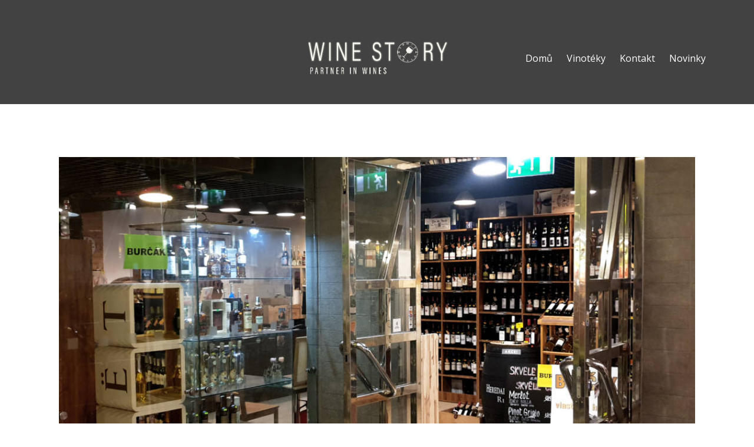

--- FILE ---
content_type: text/html; charset=UTF-8
request_url: https://www.vino-teka.cz/maestro_portfolio/ellie-cashman/
body_size: 10077
content:
<!DOCTYPE html>
<html lang="cs" class="no-js" style="font-size:16px">
<head>
    <meta charset="UTF-8">
    <meta name="viewport" content="width=device-width, initial-scale=1">
    <meta name="generator" content="Nicepage 4.0.3, nicepage.com" />
    <link rel="profile" href="http://gmpg.org/xfn/11">
            <script>(function(html){html.className = html.className.replace(/\bno-js\b/,'js')})(document.documentElement);</script>
<title>Hlavní nádraží &#8211; vino-teka.cz</title>
<meta name='robots' content='max-image-preview:large' />
<link rel="alternate" type="application/rss+xml" title="vino-teka.cz &raquo; RSS zdroj" href="https://www.vino-teka.cz/feed/" />
<link rel="alternate" type="application/rss+xml" title="vino-teka.cz &raquo; RSS komentářů" href="https://www.vino-teka.cz/comments/feed/" />
<link rel="alternate" title="oEmbed (JSON)" type="application/json+oembed" href="https://www.vino-teka.cz/wp-json/oembed/1.0/embed?url=https%3A%2F%2Fwww.vino-teka.cz%2Fmaestro_portfolio%2Fellie-cashman%2F" />
<link rel="alternate" title="oEmbed (XML)" type="text/xml+oembed" href="https://www.vino-teka.cz/wp-json/oembed/1.0/embed?url=https%3A%2F%2Fwww.vino-teka.cz%2Fmaestro_portfolio%2Fellie-cashman%2F&#038;format=xml" />
    <meta property="og:title" content="Hlavní nádraží"/>
    <meta property="og:type" content="article"/>
    <meta property="og:url" content="https://www.vino-teka.cz/maestro_portfolio/ellie-cashman/"/>
    <meta property="og:site_name" content="vino-teka.cz"/>
    <meta property="og:description" content="[vc_row][vc_column width=&quot;1/2&quot;][vc_empty_space height=&quot;70px&quot;][title]Otevírací doba[/title][vc_separator][vc_column_text]            Praha Hl.N, Wilsonova 300/8, Vinohrady, 120 00 Praha    Pátek 12:00 - 20:00                  Sobota 12:00 - 20:00  Neděle zavřeno  Pondělí 12:00 - 20:00  Úterý 12:00 - 20:00  Středa 12:00 - 20:00  Čtvrtek 12:00 - 20:00          [/vc_column_text][/vc_column][vc_column width=&quot;1/2&quot;][/vc_column][/vc_row][vc_row][vc_column][/vc_column][/vc_row]"/>

<meta property="og:image" content="https://www.vino-teka.cz/wp-content/uploads/2017/07/HL-nd.jpeg">
<meta property="og:image:width" content="1024">
<meta property="og:image:height" content="801">
<script type="application/ld+json">{"@context":"http:\/\/schema.org","@type":"Organization","name":"vino-teka.cz","sameAs":[],"url":"https:\/\/www.vino-teka.cz\/","logo":"https:\/\/www.vino-teka.cz\/wp-content\/themes\/SergheiWP\/images\/SergheiLOGOwhite_Kresliciplatno1.png"}</script>
<script type="application/ld+json">{"@context":"http:\/\/schema.org","@type":"Article","mainEntityOfPage":{"@type":"WebPage","@id":"https:\/\/www.vino-teka.cz\/maestro_portfolio\/ellie-cashman\/"},"headline":"Hlavn\u00ed n\u00e1dra\u017e\u00ed","datePublished":"2017-07-25T15:02:39+0000","dateModified":"2021-12-03T12:25:53+0000","author":{"@type":"Person","name":"admin"},"description":"[vc_row][vc_column width=\"1\/2\"][vc_empty_space height=\"70px\"][title]Otev\u00edrac\u00ed doba[\/title][vc_separator][vc_column_text]            Praha Hl.N, Wilsonova 300\/8, Vinohrady, 120 00 Praha    P\u00e1tek 12:00 - 20:00                  Sobota\u00a012:00 - 20:00  Ned\u011ble zav\u0159eno  Pond\u011bl\u00ed 12:00 - 20:00  \u00dater\u00fd 12:00 - 20:00  St\u0159eda 12:00 - 20:00  \u010ctvrtek 12:00 - 20:00          [\/vc_column_text][\/vc_column][vc_column width=\"1\/2\"][\/vc_column][\/vc_row][vc_row][vc_column][\/vc_column][\/vc_row]","image":{"@type":"ImageObject","url":"https:\/\/www.vino-teka.cz\/wp-content\/uploads\/2017\/07\/HL-nd.jpeg","width":1024,"height":801},"publisher":{"@type":"Organization","name":"vino-teka.cz","logo":{"@type":"ImageObject","url":"https:\/\/www.vino-teka.cz\/wp-content\/themes\/SergheiWP\/images\/SergheiLOGOwhite_Kresliciplatno1.png","width":735,"height":336}}}</script>
<meta name="theme-color" content="#478ac9">
<style id='wp-img-auto-sizes-contain-inline-css' type='text/css'>
img:is([sizes=auto i],[sizes^="auto," i]){contain-intrinsic-size:3000px 1500px}
/*# sourceURL=wp-img-auto-sizes-contain-inline-css */
</style>
<style id='wp-emoji-styles-inline-css' type='text/css'>

	img.wp-smiley, img.emoji {
		display: inline !important;
		border: none !important;
		box-shadow: none !important;
		height: 1em !important;
		width: 1em !important;
		margin: 0 0.07em !important;
		vertical-align: -0.1em !important;
		background: none !important;
		padding: 0 !important;
	}
/*# sourceURL=wp-emoji-styles-inline-css */
</style>
<style id='wp-block-library-inline-css' type='text/css'>
:root{--wp-block-synced-color:#7a00df;--wp-block-synced-color--rgb:122,0,223;--wp-bound-block-color:var(--wp-block-synced-color);--wp-editor-canvas-background:#ddd;--wp-admin-theme-color:#007cba;--wp-admin-theme-color--rgb:0,124,186;--wp-admin-theme-color-darker-10:#006ba1;--wp-admin-theme-color-darker-10--rgb:0,107,160.5;--wp-admin-theme-color-darker-20:#005a87;--wp-admin-theme-color-darker-20--rgb:0,90,135;--wp-admin-border-width-focus:2px}@media (min-resolution:192dpi){:root{--wp-admin-border-width-focus:1.5px}}.wp-element-button{cursor:pointer}:root .has-very-light-gray-background-color{background-color:#eee}:root .has-very-dark-gray-background-color{background-color:#313131}:root .has-very-light-gray-color{color:#eee}:root .has-very-dark-gray-color{color:#313131}:root .has-vivid-green-cyan-to-vivid-cyan-blue-gradient-background{background:linear-gradient(135deg,#00d084,#0693e3)}:root .has-purple-crush-gradient-background{background:linear-gradient(135deg,#34e2e4,#4721fb 50%,#ab1dfe)}:root .has-hazy-dawn-gradient-background{background:linear-gradient(135deg,#faaca8,#dad0ec)}:root .has-subdued-olive-gradient-background{background:linear-gradient(135deg,#fafae1,#67a671)}:root .has-atomic-cream-gradient-background{background:linear-gradient(135deg,#fdd79a,#004a59)}:root .has-nightshade-gradient-background{background:linear-gradient(135deg,#330968,#31cdcf)}:root .has-midnight-gradient-background{background:linear-gradient(135deg,#020381,#2874fc)}:root{--wp--preset--font-size--normal:16px;--wp--preset--font-size--huge:42px}.has-regular-font-size{font-size:1em}.has-larger-font-size{font-size:2.625em}.has-normal-font-size{font-size:var(--wp--preset--font-size--normal)}.has-huge-font-size{font-size:var(--wp--preset--font-size--huge)}.has-text-align-center{text-align:center}.has-text-align-left{text-align:left}.has-text-align-right{text-align:right}.has-fit-text{white-space:nowrap!important}#end-resizable-editor-section{display:none}.aligncenter{clear:both}.items-justified-left{justify-content:flex-start}.items-justified-center{justify-content:center}.items-justified-right{justify-content:flex-end}.items-justified-space-between{justify-content:space-between}.screen-reader-text{border:0;clip-path:inset(50%);height:1px;margin:-1px;overflow:hidden;padding:0;position:absolute;width:1px;word-wrap:normal!important}.screen-reader-text:focus{background-color:#ddd;clip-path:none;color:#444;display:block;font-size:1em;height:auto;left:5px;line-height:normal;padding:15px 23px 14px;text-decoration:none;top:5px;width:auto;z-index:100000}html :where(.has-border-color){border-style:solid}html :where([style*=border-top-color]){border-top-style:solid}html :where([style*=border-right-color]){border-right-style:solid}html :where([style*=border-bottom-color]){border-bottom-style:solid}html :where([style*=border-left-color]){border-left-style:solid}html :where([style*=border-width]){border-style:solid}html :where([style*=border-top-width]){border-top-style:solid}html :where([style*=border-right-width]){border-right-style:solid}html :where([style*=border-bottom-width]){border-bottom-style:solid}html :where([style*=border-left-width]){border-left-style:solid}html :where(img[class*=wp-image-]){height:auto;max-width:100%}:where(figure){margin:0 0 1em}html :where(.is-position-sticky){--wp-admin--admin-bar--position-offset:var(--wp-admin--admin-bar--height,0px)}@media screen and (max-width:600px){html :where(.is-position-sticky){--wp-admin--admin-bar--position-offset:0px}}

/*# sourceURL=wp-block-library-inline-css */
</style><style id='global-styles-inline-css' type='text/css'>
:root{--wp--preset--aspect-ratio--square: 1;--wp--preset--aspect-ratio--4-3: 4/3;--wp--preset--aspect-ratio--3-4: 3/4;--wp--preset--aspect-ratio--3-2: 3/2;--wp--preset--aspect-ratio--2-3: 2/3;--wp--preset--aspect-ratio--16-9: 16/9;--wp--preset--aspect-ratio--9-16: 9/16;--wp--preset--color--black: #000000;--wp--preset--color--cyan-bluish-gray: #abb8c3;--wp--preset--color--white: #ffffff;--wp--preset--color--pale-pink: #f78da7;--wp--preset--color--vivid-red: #cf2e2e;--wp--preset--color--luminous-vivid-orange: #ff6900;--wp--preset--color--luminous-vivid-amber: #fcb900;--wp--preset--color--light-green-cyan: #7bdcb5;--wp--preset--color--vivid-green-cyan: #00d084;--wp--preset--color--pale-cyan-blue: #8ed1fc;--wp--preset--color--vivid-cyan-blue: #0693e3;--wp--preset--color--vivid-purple: #9b51e0;--wp--preset--gradient--vivid-cyan-blue-to-vivid-purple: linear-gradient(135deg,rgb(6,147,227) 0%,rgb(155,81,224) 100%);--wp--preset--gradient--light-green-cyan-to-vivid-green-cyan: linear-gradient(135deg,rgb(122,220,180) 0%,rgb(0,208,130) 100%);--wp--preset--gradient--luminous-vivid-amber-to-luminous-vivid-orange: linear-gradient(135deg,rgb(252,185,0) 0%,rgb(255,105,0) 100%);--wp--preset--gradient--luminous-vivid-orange-to-vivid-red: linear-gradient(135deg,rgb(255,105,0) 0%,rgb(207,46,46) 100%);--wp--preset--gradient--very-light-gray-to-cyan-bluish-gray: linear-gradient(135deg,rgb(238,238,238) 0%,rgb(169,184,195) 100%);--wp--preset--gradient--cool-to-warm-spectrum: linear-gradient(135deg,rgb(74,234,220) 0%,rgb(151,120,209) 20%,rgb(207,42,186) 40%,rgb(238,44,130) 60%,rgb(251,105,98) 80%,rgb(254,248,76) 100%);--wp--preset--gradient--blush-light-purple: linear-gradient(135deg,rgb(255,206,236) 0%,rgb(152,150,240) 100%);--wp--preset--gradient--blush-bordeaux: linear-gradient(135deg,rgb(254,205,165) 0%,rgb(254,45,45) 50%,rgb(107,0,62) 100%);--wp--preset--gradient--luminous-dusk: linear-gradient(135deg,rgb(255,203,112) 0%,rgb(199,81,192) 50%,rgb(65,88,208) 100%);--wp--preset--gradient--pale-ocean: linear-gradient(135deg,rgb(255,245,203) 0%,rgb(182,227,212) 50%,rgb(51,167,181) 100%);--wp--preset--gradient--electric-grass: linear-gradient(135deg,rgb(202,248,128) 0%,rgb(113,206,126) 100%);--wp--preset--gradient--midnight: linear-gradient(135deg,rgb(2,3,129) 0%,rgb(40,116,252) 100%);--wp--preset--font-size--small: 13px;--wp--preset--font-size--medium: 20px;--wp--preset--font-size--large: 36px;--wp--preset--font-size--x-large: 42px;--wp--preset--spacing--20: 0.44rem;--wp--preset--spacing--30: 0.67rem;--wp--preset--spacing--40: 1rem;--wp--preset--spacing--50: 1.5rem;--wp--preset--spacing--60: 2.25rem;--wp--preset--spacing--70: 3.38rem;--wp--preset--spacing--80: 5.06rem;--wp--preset--shadow--natural: 6px 6px 9px rgba(0, 0, 0, 0.2);--wp--preset--shadow--deep: 12px 12px 50px rgba(0, 0, 0, 0.4);--wp--preset--shadow--sharp: 6px 6px 0px rgba(0, 0, 0, 0.2);--wp--preset--shadow--outlined: 6px 6px 0px -3px rgb(255, 255, 255), 6px 6px rgb(0, 0, 0);--wp--preset--shadow--crisp: 6px 6px 0px rgb(0, 0, 0);}:where(.is-layout-flex){gap: 0.5em;}:where(.is-layout-grid){gap: 0.5em;}body .is-layout-flex{display: flex;}.is-layout-flex{flex-wrap: wrap;align-items: center;}.is-layout-flex > :is(*, div){margin: 0;}body .is-layout-grid{display: grid;}.is-layout-grid > :is(*, div){margin: 0;}:where(.wp-block-columns.is-layout-flex){gap: 2em;}:where(.wp-block-columns.is-layout-grid){gap: 2em;}:where(.wp-block-post-template.is-layout-flex){gap: 1.25em;}:where(.wp-block-post-template.is-layout-grid){gap: 1.25em;}.has-black-color{color: var(--wp--preset--color--black) !important;}.has-cyan-bluish-gray-color{color: var(--wp--preset--color--cyan-bluish-gray) !important;}.has-white-color{color: var(--wp--preset--color--white) !important;}.has-pale-pink-color{color: var(--wp--preset--color--pale-pink) !important;}.has-vivid-red-color{color: var(--wp--preset--color--vivid-red) !important;}.has-luminous-vivid-orange-color{color: var(--wp--preset--color--luminous-vivid-orange) !important;}.has-luminous-vivid-amber-color{color: var(--wp--preset--color--luminous-vivid-amber) !important;}.has-light-green-cyan-color{color: var(--wp--preset--color--light-green-cyan) !important;}.has-vivid-green-cyan-color{color: var(--wp--preset--color--vivid-green-cyan) !important;}.has-pale-cyan-blue-color{color: var(--wp--preset--color--pale-cyan-blue) !important;}.has-vivid-cyan-blue-color{color: var(--wp--preset--color--vivid-cyan-blue) !important;}.has-vivid-purple-color{color: var(--wp--preset--color--vivid-purple) !important;}.has-black-background-color{background-color: var(--wp--preset--color--black) !important;}.has-cyan-bluish-gray-background-color{background-color: var(--wp--preset--color--cyan-bluish-gray) !important;}.has-white-background-color{background-color: var(--wp--preset--color--white) !important;}.has-pale-pink-background-color{background-color: var(--wp--preset--color--pale-pink) !important;}.has-vivid-red-background-color{background-color: var(--wp--preset--color--vivid-red) !important;}.has-luminous-vivid-orange-background-color{background-color: var(--wp--preset--color--luminous-vivid-orange) !important;}.has-luminous-vivid-amber-background-color{background-color: var(--wp--preset--color--luminous-vivid-amber) !important;}.has-light-green-cyan-background-color{background-color: var(--wp--preset--color--light-green-cyan) !important;}.has-vivid-green-cyan-background-color{background-color: var(--wp--preset--color--vivid-green-cyan) !important;}.has-pale-cyan-blue-background-color{background-color: var(--wp--preset--color--pale-cyan-blue) !important;}.has-vivid-cyan-blue-background-color{background-color: var(--wp--preset--color--vivid-cyan-blue) !important;}.has-vivid-purple-background-color{background-color: var(--wp--preset--color--vivid-purple) !important;}.has-black-border-color{border-color: var(--wp--preset--color--black) !important;}.has-cyan-bluish-gray-border-color{border-color: var(--wp--preset--color--cyan-bluish-gray) !important;}.has-white-border-color{border-color: var(--wp--preset--color--white) !important;}.has-pale-pink-border-color{border-color: var(--wp--preset--color--pale-pink) !important;}.has-vivid-red-border-color{border-color: var(--wp--preset--color--vivid-red) !important;}.has-luminous-vivid-orange-border-color{border-color: var(--wp--preset--color--luminous-vivid-orange) !important;}.has-luminous-vivid-amber-border-color{border-color: var(--wp--preset--color--luminous-vivid-amber) !important;}.has-light-green-cyan-border-color{border-color: var(--wp--preset--color--light-green-cyan) !important;}.has-vivid-green-cyan-border-color{border-color: var(--wp--preset--color--vivid-green-cyan) !important;}.has-pale-cyan-blue-border-color{border-color: var(--wp--preset--color--pale-cyan-blue) !important;}.has-vivid-cyan-blue-border-color{border-color: var(--wp--preset--color--vivid-cyan-blue) !important;}.has-vivid-purple-border-color{border-color: var(--wp--preset--color--vivid-purple) !important;}.has-vivid-cyan-blue-to-vivid-purple-gradient-background{background: var(--wp--preset--gradient--vivid-cyan-blue-to-vivid-purple) !important;}.has-light-green-cyan-to-vivid-green-cyan-gradient-background{background: var(--wp--preset--gradient--light-green-cyan-to-vivid-green-cyan) !important;}.has-luminous-vivid-amber-to-luminous-vivid-orange-gradient-background{background: var(--wp--preset--gradient--luminous-vivid-amber-to-luminous-vivid-orange) !important;}.has-luminous-vivid-orange-to-vivid-red-gradient-background{background: var(--wp--preset--gradient--luminous-vivid-orange-to-vivid-red) !important;}.has-very-light-gray-to-cyan-bluish-gray-gradient-background{background: var(--wp--preset--gradient--very-light-gray-to-cyan-bluish-gray) !important;}.has-cool-to-warm-spectrum-gradient-background{background: var(--wp--preset--gradient--cool-to-warm-spectrum) !important;}.has-blush-light-purple-gradient-background{background: var(--wp--preset--gradient--blush-light-purple) !important;}.has-blush-bordeaux-gradient-background{background: var(--wp--preset--gradient--blush-bordeaux) !important;}.has-luminous-dusk-gradient-background{background: var(--wp--preset--gradient--luminous-dusk) !important;}.has-pale-ocean-gradient-background{background: var(--wp--preset--gradient--pale-ocean) !important;}.has-electric-grass-gradient-background{background: var(--wp--preset--gradient--electric-grass) !important;}.has-midnight-gradient-background{background: var(--wp--preset--gradient--midnight) !important;}.has-small-font-size{font-size: var(--wp--preset--font-size--small) !important;}.has-medium-font-size{font-size: var(--wp--preset--font-size--medium) !important;}.has-large-font-size{font-size: var(--wp--preset--font-size--large) !important;}.has-x-large-font-size{font-size: var(--wp--preset--font-size--x-large) !important;}
/*# sourceURL=global-styles-inline-css */
</style>

<style id='classic-theme-styles-inline-css' type='text/css'>
/*! This file is auto-generated */
.wp-block-button__link{color:#fff;background-color:#32373c;border-radius:9999px;box-shadow:none;text-decoration:none;padding:calc(.667em + 2px) calc(1.333em + 2px);font-size:1.125em}.wp-block-file__button{background:#32373c;color:#fff;text-decoration:none}
/*# sourceURL=/wp-includes/css/classic-themes.min.css */
</style>
<link rel='stylesheet' id='extendify-sdk-utility-classes-css' href='https://www.vino-teka.cz/wp-content/plugins/redux-framework/redux-core/extendify-sdk/public/build/extendify-utilities.css?ver=13.4' type='text/css' media='all' />
<link rel='stylesheet' id='contact-form-7-css' href='https://www.vino-teka.cz/wp-content/plugins/contact-form-7/includes/css/styles.css?ver=5.5.3' type='text/css' media='all' />
<link rel='stylesheet' id='js_composer_front-css' href='https://www.vino-teka.cz/wp-content/plugins/js_composer/assets/css/js_composer.min.css?ver=6.6.0' type='text/css' media='all' />
<link rel='stylesheet' id='theme-style-css' href='https://www.vino-teka.cz/wp-content/themes/SergheiWP/style.css?ver=1.0' type='text/css' media='all' />
<link rel='stylesheet' id='theme-media-css' href='https://www.vino-teka.cz/wp-content/themes/SergheiWP/css/media.css?ver=1.0' type='text/css' media='all' />
<script type="text/javascript" src="https://www.vino-teka.cz/wp-includes/js/jquery/jquery.min.js?ver=3.7.1" id="jquery-core-js"></script>
<script type="text/javascript" src="https://www.vino-teka.cz/wp-includes/js/jquery/jquery-migrate.min.js?ver=3.4.1" id="jquery-migrate-js"></script>
<script type="text/javascript" src="https://www.vino-teka.cz/wp-content/themes/SergheiWP/js/script.js?ver=1.0" id="theme-script-js"></script>
<link rel="https://api.w.org/" href="https://www.vino-teka.cz/wp-json/" /><link rel="EditURI" type="application/rsd+xml" title="RSD" href="https://www.vino-teka.cz/xmlrpc.php?rsd" />
<link rel="canonical" href="https://www.vino-teka.cz/maestro_portfolio/ellie-cashman/" />
<link rel='shortlink' href='https://www.vino-teka.cz/?p=27' />
<meta name="framework" content="Redux 4.3.5" /><style>
</style>
<!-- header styles -->

   <link id="u-google-font" rel="stylesheet" href="https://fonts.googleapis.com/css?family=Roboto:100,100i,300,300i,400,400i,500,500i,700,700i,900,900i|Open+Sans:300,300i,400,400i,600,600i,700,700i,800,800i">
<style> .u-header {
  background-image: none;
}
.u-header .u-sheet-1 {
  min-height: 176px;
}
.u-header .u-image-1 {
  width: 292px;
  height: 133px;
  margin: 32px auto 0;
}
.u-header .u-logo-image-1 {
  width: 100%;
  height: 100%;
}
.u-header .u-menu-1 {
  margin: -84px 0 60px auto;
}
.u-header .u-nav-1 {
  font-size: 1rem;
  letter-spacing: 0px;
}
.u-block-e415-19 {
  box-shadow: 2px 2px 8px 0 rgba(128,128,128,1);
}
.u-header .u-nav-2 {
  font-size: 1.25rem;
}
.u-block-e415-17 {
  box-shadow: 2px 2px 8px 0 rgba(128,128,128,1);
}
@media (max-width: 1199px) {
  .u-header .u-sheet-1 {
    min-height: 177px;
  }
  .u-header .u-menu-1 {
    width: auto;
    margin-top: -84px;
  }
}</style>
<!-- post styles -->

<style>.u-section-1 .u-sheet-1 {
  min-height: 835px;
}
.u-section-1 .u-post-details-1 {
  min-height: 375px;
  margin-top: 60px;
  margin-bottom: -10px;
}
.u-section-1 .u-container-layout-1 {
  padding: 30px;
}
.u-section-1 .u-image-1 {
  height: 486px;
  margin-top: 0;
  margin-bottom: 0;
  margin-left: 0;
}
.u-section-1 .u-text-1 {
  margin-top: 20px;
  margin-bottom: 0;
  margin-left: 0;
}
.u-section-1 .u-metadata-1 {
  margin-top: 30px;
  margin-bottom: 0;
  margin-left: 0;
}
.u-section-1 .u-text-2 {
  margin-bottom: 0;
  margin-top: 20px;
  margin-left: 0;
}
@media (max-width: 1199px) {
  .u-section-1 .u-post-details-1 {
    height: 715px;
  }
  .u-section-1 .u-image-1 {
    margin-left: initial;
  }
}
@media (max-width: 991px) {
  .u-section-1 .u-sheet-1 {
    min-height: 782px;
  }
  .u-section-1 .u-post-details-1 {
    margin-bottom: 60px;
    height: 662px;
  }
  .u-section-1 .u-image-1 {
    height: 423px;
    margin-left: initial;
  }
}
@media (max-width: 767px) {
  .u-section-1 .u-sheet-1 {
    min-height: 722px;
  }
  .u-section-1 .u-post-details-1 {
    height: 602px;
  }
  .u-section-1 .u-container-layout-1 {
    padding-left: 10px;
    padding-right: 10px;
  }
  .u-section-1 .u-image-1 {
    height: 354px;
    margin-top: 9px;
    margin-left: initial;
  }
}
@media (max-width: 575px) {
  .u-section-1 .u-sheet-1 {
    min-height: 656px;
  }
  .u-section-1 .u-post-details-1 {
    height: 536px;
  }
  .u-section-1 .u-image-1 {
    height: 275px;
    margin-left: initial;
  }
}
</style>
<!-- footer styles -->

<style>.u-footer .u-sheet-1 {
  min-height: 232px;
}
.u-footer .u-image-1 {
  width: 57px;
  height: 57px;
  margin: 20px auto 0;
}
.u-footer .u-logo-image-1 {
  width: 100%;
  height: 100%;
}
.u-footer .u-line-1 {
  transform-origin: left center 0px;
  width: 1140px;
  margin: 20px auto 0 -31px;
}
.u-footer .u-social-icons-1 {
  height: 23px;
  min-height: 16px;
  width: 56px;
  min-width: 42px;
  white-space: nowrap;
  margin: 10px auto 0;
}
.u-footer .u-icon-1 {
  color: rgb(59, 89, 152) !important;
}
.u-footer .u-icon-2 {
  color: rgb(197, 54, 164) !important;
}
.u-footer .u-text-1 {
  width: 530px;
  margin: 10px auto 42px;
}
@media (max-width: 1199px) {
  .u-footer .u-image-1 {
    width: 57px;
  }
  .u-footer .u-line-1 {
    width: 940px;
    margin-left: 0;
  }
  .u-footer .u-social-icons-1 {
    width: 56px;
  }
}
@media (max-width: 991px) {
  .u-footer .u-line-1 {
    width: 720px;
  }
}
@media (max-width: 767px) {
  .u-footer .u-line-1 {
    width: 540px;
  }
}
@media (max-width: 575px) {
  .u-footer .u-line-1 {
    width: 340px;
  }
  .u-footer .u-text-1 {
    width: 340px;
  }
}</style>
<meta name="generator" content="Powered by WPBakery Page Builder - drag and drop page builder for WordPress."/>
<noscript><style> .wpb_animate_when_almost_visible { opacity: 1; }</style></noscript><script>
    if (!document.querySelector("meta[name='viewport")) {
        var vpMeta = document.createElement('meta');
        vpMeta.name = "viewport";
        vpMeta.content = "width=device-width, initial-scale=1.0";
        document.getElementsByTagName('head')[0].appendChild(vpMeta);
    }
</script>    
    
    
</head>

<body class="wp-singular maestro_portfolio-template-default single single-maestro_portfolio postid-27 wp-theme-SergheiWP no-sidebar u-body wpb-js-composer js-comp-ver-6.6.0 vc_responsive"style="" >
<div id="page" class="site">
    <a class="skip-link screen-reader-text" href="#content">Skip to content</a>
        <header class="u-clearfix u-custom-color-1 u-header u-header" id="sec-2b2c">
  <div class="u-clearfix u-sheet u-sheet-1">
    <a href="https://nicepage.com" class="u-image u-logo u-image-1 custom-logo-link" data-image-width="735" data-image-height="336">
      <img src="https://www.vino-teka.cz/wp-content/themes/SergheiWP/images/SergheiLOGOwhite_Kresliciplatno1.png" class="u-logo-image u-logo-image-1">
    </a>
    <nav class="u-menu u-menu-dropdown u-offcanvas u-menu-1">
      <div class="menu-collapse" style="font-size: 1rem; letter-spacing: 0px;">
        <a class="u-border-3 u-border-custom-color-2 u-button-style u-custom-left-right-menu-spacing u-custom-padding-bottom u-custom-text-active-color u-custom-text-hover-color u-custom-top-bottom-menu-spacing u-nav-link u-text-active-palette-1-base u-text-custom-color-2 u-text-hover-palette-2-base" href="#">
          <svg><use xmlns:xlink="http://www.w3.org/1999/xlink" xlink:href="#menu-hamburger"></use></svg>
          <svg version="1.1" xmlns="http://www.w3.org/2000/svg" xmlns:xlink="http://www.w3.org/1999/xlink"><defs><symbol id="menu-hamburger" viewBox="0 0 16 16" style="width: 16px; height: 16px;"><rect y="1" width="16" height="2"></rect><rect y="7" width="16" height="2"></rect><rect y="13" width="16" height="2"></rect>
</symbol>
</defs></svg>
        </a>
      </div>
      <div class="u-nav-container">
        <ul id="menu-menu-1-1" class="u-nav u-unstyled u-nav-1"><li id="menu-item-335" class="menu-item menu-item-type-post_type menu-item-object-page menu-item-home menu-item-335 u-nav-item"><a href="https://www.vino-teka.cz/" class="u-button-style u-nav-link u-text-active-custom-color-2 u-text-hover-white" style="padding: 10px 12px;">Domů</a></li><li id="menu-item-336" class="menu-item menu-item-type-post_type menu-item-object-page menu-item-336 u-nav-item"><a href="https://www.vino-teka.cz/vinoteky/" class="u-button-style u-nav-link u-text-active-custom-color-2 u-text-hover-white" style="padding: 10px 12px;">Vinotéky</a></li><li id="menu-item-337" class="menu-item menu-item-type-post_type menu-item-object-page menu-item-337 u-nav-item"><a href="https://www.vino-teka.cz/kontakt/" class="u-button-style u-nav-link u-text-active-custom-color-2 u-text-hover-white" style="padding: 10px 12px;">Kontakt</a></li><li id="menu-item-338" class="menu-item menu-item-type-post_type menu-item-object-page menu-item-338 u-nav-item"><a href="https://www.vino-teka.cz/novinky/" class="u-button-style u-nav-link u-text-active-custom-color-2 u-text-hover-white" style="padding: 10px 12px;">Novinky</a></li>
</ul>
      </div>
      <div class="u-nav-container-collapse">
        <div class="u-black u-container-style u-inner-container-layout u-opacity u-opacity-95 u-sidenav">
          <div class="u-inner-container-layout u-sidenav-overflow">
            <div class="u-menu-close"></div>
            <ul id="menu-menu-1-2" class="u-align-center u-nav u-popupmenu-items u-unstyled u-nav-2"><li class="menu-item menu-item-type-post_type menu-item-object-page menu-item-home menu-item-335 u-nav-item"><a href="https://www.vino-teka.cz/" class="u-button-style u-nav-link">Domů</a></li><li class="menu-item menu-item-type-post_type menu-item-object-page menu-item-336 u-nav-item"><a href="https://www.vino-teka.cz/vinoteky/" class="u-button-style u-nav-link">Vinotéky</a></li><li class="menu-item menu-item-type-post_type menu-item-object-page menu-item-337 u-nav-item"><a href="https://www.vino-teka.cz/kontakt/" class="u-button-style u-nav-link">Kontakt</a></li><li class="menu-item menu-item-type-post_type menu-item-object-page menu-item-338 u-nav-item"><a href="https://www.vino-teka.cz/novinky/" class="u-button-style u-nav-link">Novinky</a></li>
</ul>
          </div>
        </div>
        <div class="u-black u-menu-overlay u-opacity u-opacity-70"></div>
      </div>
    </nav>  </div>
</header>
    
        <div id="content">
<div class="u-page-root"><section class="u-align-center u-clearfix u-section-1" id="sec-a53d">
  <div class="u-clearfix u-sheet u-valign-middle-md u-valign-middle-sm u-valign-middle-xs u-sheet-1"><!--post_details--><!--post_details_options_json--><!--{"source":""}--><!--/post_details_options_json--><!--blog_post-->
    <div class="u-container-style u-expanded-width u-post-details u-post-details-1">
      <div class="u-container-layout u-valign-middle u-container-layout-1"><!--blog_post_image-->
        <img width="1024" height="801" src="https://www.vino-teka.cz/wp-content/uploads/2017/07/HL-nd.jpeg" class="u-blog-control u-expanded-width u-image u-image-default u-image-1 wp-post-image" alt="" decoding="async" fetchpriority="high" srcset="https://www.vino-teka.cz/wp-content/uploads/2017/07/HL-nd.jpeg 1024w, https://www.vino-teka.cz/wp-content/uploads/2017/07/HL-nd-300x235.jpeg 300w, https://www.vino-teka.cz/wp-content/uploads/2017/07/HL-nd-768x601.jpeg 768w" sizes="(max-width: 709px) 85vw, (max-width: 909px) 67vw, (max-width: 1362px) 62vw, 840px" /><!--/blog_post_image--><!--blog_post_header-->
        <h2 class="u-blog-control u-text u-text-1">
          Hlavní nádraží        </h2><!--/blog_post_header--><!--blog_post_metadata-->
        <div class="u-blog-control u-metadata u-metadata-1"><!--blog_post_metadata_date-->
          <span class="u-meta-date u-meta-icon">25 července, 2017</span><!--/blog_post_metadata_date--><!--blog_post_metadata_category-->
          <!--/blog_post_metadata_category--><!--blog_post_metadata_comments-->
          <!--/blog_post_metadata_comments-->
        </div><!--/blog_post_metadata--><!--blog_post_content-->
        <div class="u-align-justify u-blog-control u-post-content u-text u-text-2"><div class="vc_row wpb_row vc_row-fluid"><div class="wpb_column vc_column_container vc_col-sm-6"><div class="vc_column-inner"><div class="wpb_wrapper"><div class="vc_empty_space"   style="height: 70px"><span class="vc_empty_space_inner"></span></div><h1>Otevírací doba</h1><div class="vc_separator wpb_content_element vc_separator_align_center vc_sep_width_100 vc_sep_pos_align_center vc_separator_no_text vc_sep_color_grey" ><span class="vc_sep_holder vc_sep_holder_l"><span  class="vc_sep_line"></span></span><span class="vc_sep_holder vc_sep_holder_r"><span  class="vc_sep_line"></span></span>
</div>
	<div class="wpb_text_column wpb_content_element " >
		<div class="wpb_wrapper">
			<div class="SALvLe">
<div class="i4J0ge">
<div class="EfDVh wDYxhc" lang="cs-CZ" data-attrid="kc:/location/location:address" data-md="1002" data-hveid="CAwQAA" data-ved="2ahUKEwid94OXxsf0AhWJM-wKHerICpsQkCl6BAgMEAA">
<div class="Z1hOCe">
<div class="zloOqf PZPZlf" data-dtype="d3ifr" data-local-attribute="d3adr" data-ved="2ahUKEwid94OXxsf0AhWJM-wKHerICpsQghwoAHoECAwQAQ">
<h5 style="text-align: left;">Praha Hl.N, Wilsonova 300/8, Vinohrady, 120 00 Praha</h5>
<h5 style="text-align: left;" data-at="2" data-uid="1"></h5>
<h5 class="GDRHkb" style="text-align: left;" data-at="2" data-uid="1">Pátek 12:00 &#8211; 20:00</h5>
</div>
</div>
</div>
</div>
</div>
<div class="wDYxhc" lang="cs-CZ" data-attrid="kc:/location/location:hours" data-md="1005" data-hveid="CA8QAA" data-ved="2ahUKEwid94OXxsf0AhWJM-wKHerICpsQkCl6BAgPEAA">
<div class="zloOqf PZPZlf">
<div class="bJpcZ t-oh">
<h5 class="vk_bk h-n" style="text-align: left;" tabindex="0" role="button" aria-expanded="false" data-ved="2ahUKEwid94OXxsf0AhWJM-wKHerICpsQoT56BAgPEAM">Sobota 12:00 &#8211; 20:00</h5>
<h5 style="text-align: left;" tabindex="0" role="button" aria-expanded="false" data-ved="2ahUKEwid94OXxsf0AhWJM-wKHerICpsQoT56BAgPEAM">Neděle zavřeno</h5>
<h5 style="text-align: left;" tabindex="0" role="button" aria-expanded="false" data-ved="2ahUKEwid94OXxsf0AhWJM-wKHerICpsQoT56BAgPEAM">Pondělí 12:00 &#8211; 20:00</h5>
<h5 style="text-align: left;" tabindex="0" role="button" aria-expanded="false" data-ved="2ahUKEwid94OXxsf0AhWJM-wKHerICpsQoT56BAgPEAM">Úterý 12:00 &#8211; 20:00</h5>
<h5 style="text-align: left;" tabindex="0" role="button" aria-expanded="false" data-ved="2ahUKEwid94OXxsf0AhWJM-wKHerICpsQoT56BAgPEAM">Středa 12:00 &#8211; 20:00</h5>
<h5 style="text-align: left;" tabindex="0" role="button" aria-expanded="false" data-ved="2ahUKEwid94OXxsf0AhWJM-wKHerICpsQoT56BAgPEAM">Čtvrtek 12:00 &#8211; 20:00</h5>
<h5 class="vk_bk" style="text-align: left;" tabindex="0" role="button" aria-expanded="true" data-ved="2ahUKEwid94OXxsf0AhWJM-wKHerICpsQ5nF6BAgPEAQ"></h5>
</div>
</div>
</div>

		</div>
	</div>
</div></div></div><div class="wpb_column vc_column_container vc_col-sm-6"><div class="vc_column-inner"><div class="wpb_wrapper"></div></div></div></div><div class="vc_row wpb_row vc_row-fluid"><div class="wpb_column vc_column_container vc_col-sm-12"><div class="vc_column-inner"><div class="wpb_wrapper"></div></div></div></div>
</div><!--/blog_post_content-->
      </div>
    </div><!--/blog_post--><!--/post_details-->
  </div>
</section></div>
		</div><!-- #content -->
        <footer class="u-clearfix u-footer u-grey-80" id="sec-2694">
  <div class="u-clearfix u-sheet u-sheet-1">
    <a href="https://nicepage.com" class="u-image u-logo u-image-1 custom-logo-link" data-image-width="256" data-image-height="256">
      <img src="https://www.vino-teka.cz/wp-content/themes/SergheiWP/images/faviwhite.png" class="u-logo-image u-logo-image-1">
    </a>
    <div class="u-border-1 u-border-white u-line u-line-horizontal u-opacity u-opacity-50 u-line-1"></div>
    <div class="u-align-left u-social-icons u-spacing-10 u-social-icons-1">
      <a class="u-social-url" title="facebook" target="_blank" href=""><span class="u-icon u-social-facebook u-social-icon u-icon-1"><svg class="u-svg-link" preserveAspectRatio="xMidYMin slice" viewBox="0 0 112 112" style=""><use xmlns:xlink="http://www.w3.org/1999/xlink" xlink:href="#svg-1c3d"></use></svg><svg class="u-svg-content" viewBox="0 0 112 112" x="0" y="0" id="svg-1c3d"><circle fill="currentColor" cx="56.1" cy="56.1" r="55"></circle><path fill="#FFFFFF" d="M73.5,31.6h-9.1c-1.4,0-3.6,0.8-3.6,3.9v8.5h12.6L72,58.3H60.8v40.8H43.9V58.3h-8V43.9h8v-9.2
            c0-6.7,3.1-17,17-17h12.5v13.9H73.5z"></path></svg></span>
      </a>
      <a class="u-social-url" title="instagram" target="_blank" href=""><span class="u-icon u-social-icon u-social-instagram u-icon-2"><svg class="u-svg-link" preserveAspectRatio="xMidYMin slice" viewBox="0 0 112 112" style=""><use xmlns:xlink="http://www.w3.org/1999/xlink" xlink:href="#svg-e575"></use></svg><svg class="u-svg-content" viewBox="0 0 112 112" x="0" y="0" id="svg-e575"><circle fill="currentColor" cx="56.1" cy="56.1" r="55"></circle><path fill="#FFFFFF" d="M55.9,38.2c-9.9,0-17.9,8-17.9,17.9C38,66,46,74,55.9,74c9.9,0,17.9-8,17.9-17.9C73.8,46.2,65.8,38.2,55.9,38.2
            z M55.9,66.4c-5.7,0-10.3-4.6-10.3-10.3c-0.1-5.7,4.6-10.3,10.3-10.3c5.7,0,10.3,4.6,10.3,10.3C66.2,61.8,61.6,66.4,55.9,66.4z"></path><path fill="#FFFFFF" d="M74.3,33.5c-2.3,0-4.2,1.9-4.2,4.2s1.9,4.2,4.2,4.2s4.2-1.9,4.2-4.2S76.6,33.5,74.3,33.5z"></path><path fill="#FFFFFF" d="M73.1,21.3H38.6c-9.7,0-17.5,7.9-17.5,17.5v34.5c0,9.7,7.9,17.6,17.5,17.6h34.5c9.7,0,17.5-7.9,17.5-17.5V38.8
            C90.6,29.1,82.7,21.3,73.1,21.3z M83,73.3c0,5.5-4.5,9.9-9.9,9.9H38.6c-5.5,0-9.9-4.5-9.9-9.9V38.8c0-5.5,4.5-9.9,9.9-9.9h34.5
            c5.5,0,9.9,4.5,9.9,9.9V73.3z"></path></svg></span>
      </a>
    </div>
    <p class="u-align-center u-text u-text-1">email: ​EUROMET@SEZNAM.CZ, Adresa:  Praha 14800, Pod Betání 845/21, Tel: +420 775 771 775</p>
  </div>
</footer>
        
        <section class="u-backlink u-clearfix u-grey-80">
            <a class="u-link" href="WordPress Themes" target="_blank">
        <span>https://nicepage.com/wordpress-themes</span>
            </a>
        <p class="u-text"><span>created with</span></p>
        <a class="u-link" href="https://nicepage.com/wordpress-website-builder" target="_blank"><span>WordPress Website Builder</span></a>.
    </section>
        
	</div><!-- .site-inner -->
</div><!-- #page -->

<script type="speculationrules">
{"prefetch":[{"source":"document","where":{"and":[{"href_matches":"/*"},{"not":{"href_matches":["/wp-*.php","/wp-admin/*","/wp-content/uploads/*","/wp-content/*","/wp-content/plugins/*","/wp-content/themes/SergheiWP/*","/*\\?(.+)"]}},{"not":{"selector_matches":"a[rel~=\"nofollow\"]"}},{"not":{"selector_matches":".no-prefetch, .no-prefetch a"}}]},"eagerness":"conservative"}]}
</script>
<div class="nicepage-container"><div class="" style=""></div></div><script type="text/javascript" src="https://www.vino-teka.cz/wp-includes/js/dist/vendor/wp-polyfill.min.js?ver=3.15.0" id="wp-polyfill-js"></script>
<script type="text/javascript" id="contact-form-7-js-extra">
/* <![CDATA[ */
var wpcf7 = {"api":{"root":"https://www.vino-teka.cz/wp-json/","namespace":"contact-form-7/v1"}};
//# sourceURL=contact-form-7-js-extra
/* ]]> */
</script>
<script type="text/javascript" src="https://www.vino-teka.cz/wp-content/plugins/contact-form-7/includes/js/index.js?ver=5.5.3" id="contact-form-7-js"></script>
<script type="text/javascript" src="https://www.vino-teka.cz/wp-content/plugins/js_composer/assets/js/dist/js_composer_front.min.js?ver=6.6.0" id="wpb_composer_front_js-js"></script>
<script id="wp-emoji-settings" type="application/json">
{"baseUrl":"https://s.w.org/images/core/emoji/17.0.2/72x72/","ext":".png","svgUrl":"https://s.w.org/images/core/emoji/17.0.2/svg/","svgExt":".svg","source":{"concatemoji":"https://www.vino-teka.cz/wp-includes/js/wp-emoji-release.min.js?ver=6.9"}}
</script>
<script type="module">
/* <![CDATA[ */
/*! This file is auto-generated */
const a=JSON.parse(document.getElementById("wp-emoji-settings").textContent),o=(window._wpemojiSettings=a,"wpEmojiSettingsSupports"),s=["flag","emoji"];function i(e){try{var t={supportTests:e,timestamp:(new Date).valueOf()};sessionStorage.setItem(o,JSON.stringify(t))}catch(e){}}function c(e,t,n){e.clearRect(0,0,e.canvas.width,e.canvas.height),e.fillText(t,0,0);t=new Uint32Array(e.getImageData(0,0,e.canvas.width,e.canvas.height).data);e.clearRect(0,0,e.canvas.width,e.canvas.height),e.fillText(n,0,0);const a=new Uint32Array(e.getImageData(0,0,e.canvas.width,e.canvas.height).data);return t.every((e,t)=>e===a[t])}function p(e,t){e.clearRect(0,0,e.canvas.width,e.canvas.height),e.fillText(t,0,0);var n=e.getImageData(16,16,1,1);for(let e=0;e<n.data.length;e++)if(0!==n.data[e])return!1;return!0}function u(e,t,n,a){switch(t){case"flag":return n(e,"\ud83c\udff3\ufe0f\u200d\u26a7\ufe0f","\ud83c\udff3\ufe0f\u200b\u26a7\ufe0f")?!1:!n(e,"\ud83c\udde8\ud83c\uddf6","\ud83c\udde8\u200b\ud83c\uddf6")&&!n(e,"\ud83c\udff4\udb40\udc67\udb40\udc62\udb40\udc65\udb40\udc6e\udb40\udc67\udb40\udc7f","\ud83c\udff4\u200b\udb40\udc67\u200b\udb40\udc62\u200b\udb40\udc65\u200b\udb40\udc6e\u200b\udb40\udc67\u200b\udb40\udc7f");case"emoji":return!a(e,"\ud83e\u1fac8")}return!1}function f(e,t,n,a){let r;const o=(r="undefined"!=typeof WorkerGlobalScope&&self instanceof WorkerGlobalScope?new OffscreenCanvas(300,150):document.createElement("canvas")).getContext("2d",{willReadFrequently:!0}),s=(o.textBaseline="top",o.font="600 32px Arial",{});return e.forEach(e=>{s[e]=t(o,e,n,a)}),s}function r(e){var t=document.createElement("script");t.src=e,t.defer=!0,document.head.appendChild(t)}a.supports={everything:!0,everythingExceptFlag:!0},new Promise(t=>{let n=function(){try{var e=JSON.parse(sessionStorage.getItem(o));if("object"==typeof e&&"number"==typeof e.timestamp&&(new Date).valueOf()<e.timestamp+604800&&"object"==typeof e.supportTests)return e.supportTests}catch(e){}return null}();if(!n){if("undefined"!=typeof Worker&&"undefined"!=typeof OffscreenCanvas&&"undefined"!=typeof URL&&URL.createObjectURL&&"undefined"!=typeof Blob)try{var e="postMessage("+f.toString()+"("+[JSON.stringify(s),u.toString(),c.toString(),p.toString()].join(",")+"));",a=new Blob([e],{type:"text/javascript"});const r=new Worker(URL.createObjectURL(a),{name:"wpTestEmojiSupports"});return void(r.onmessage=e=>{i(n=e.data),r.terminate(),t(n)})}catch(e){}i(n=f(s,u,c,p))}t(n)}).then(e=>{for(const n in e)a.supports[n]=e[n],a.supports.everything=a.supports.everything&&a.supports[n],"flag"!==n&&(a.supports.everythingExceptFlag=a.supports.everythingExceptFlag&&a.supports[n]);var t;a.supports.everythingExceptFlag=a.supports.everythingExceptFlag&&!a.supports.flag,a.supports.everything||((t=a.source||{}).concatemoji?r(t.concatemoji):t.wpemoji&&t.twemoji&&(r(t.twemoji),r(t.wpemoji)))});
//# sourceURL=https://www.vino-teka.cz/wp-includes/js/wp-emoji-loader.min.js
/* ]]> */
</script>
</body>
</html>
